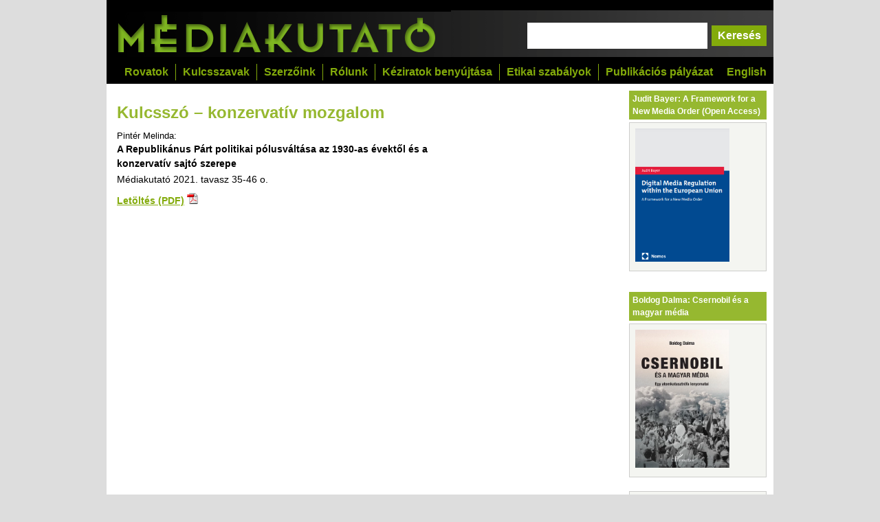

--- FILE ---
content_type: text/html; charset=UTF-8
request_url: https://mediakutato.hu/kulcsszo/konzervat%C3%ADv+mozgalom.html
body_size: 6109
content:
<!DOCTYPE html>
<html>
<head>
<title>Médiakutató konzervatív mozgalom</title>
<meta http-equiv="Content-Type" content="text/html; charset=utf-8">
<meta
  http-equiv="Content-Security-Policy"
  content="default-src 'self' 'unsafe-inline'; img-src 'self' https://*; child-src www.facebook.com player.vimeo.com; script-src 'self' 'unsafe-inline' www.google-analytics.com;" />
<LINK REL="STYLESHEET" TYPE="text/css" HREF="/css/mediakutato.css">

<script src="/jquery-2.1.1.min.js"></script>

<script language="javascript" src="/index.js"></script>
<script language="javascript" src="/konyvek.js"></script>
<script src="/js/green-audio-player.js"></script>
<!-- popup - Script JS -->
<script src="https://ajax.googleapis.com/ajax/libs/jquery/3.5.1/jquery.min.js"></script>
<script src="/js/script.js"></script>
<!-- popup - Style CSS -->
<link rel="stylesheet" href="/css/style.css">
 
<link rel="stylesheet" type="text/css" href="/topbar.css"/>
<link rel="stylesheet" type="text/css" href="/css/green-audio-player.css">
<link rel="canonical" href="https://mediakutato.hu/kulcsszo/konzervatív+mozgalom.html" />
<body>
<!-- POPUP HTML 
<div id="myModal">
		<div class="modal-top">
			<button id="closeBtn">X</button>
		</div>
		<div class="modal-content">
			<h1 class="green">Felhívás</h1>
			<p>A mesterségesintelligencia-alkalmazások térnyerése számos reakciót váltott ki a morális pániktól a „már megtörtént” leereszkedő kézlegyintéséig, ám e válaszok mögül gyakran hiányzik az elmélyült elemzés. A Médiakutató szerkesztősége ezért most felhívást tesz közzé: olyan tanulmányokat vár, amelyek a mesterséges intelligencia (MI) és a média kölcsönhatásait elemzik. Különösen a következő témák merülnek fel:
		<ul>
			<li>Hogyan kap teret a médiaiparban az MI?</li>
			<li>Miként alakítja a médiába vetett bizalmat az MI?</li>
			<li>A mesterséges intelligencia és a szabályozás kérdései: Képesek-e a szabályozók azt szabályozni, amit szabályozni igyekeznek? Milyen ideális elképzelések állnak a szabályozások mögött?</li>
			<li>Hogyan alakítja az mesterséges intelligencia a médiamunka-szerepeket?</li>
			<li>Miként viszonyul a média-MI a más területeken (például a katonai és a politikai tervezés és a véleménykutatás terén) alkalmazott mesterséges intelligenciákhoz?</li>
			<li>Milyen konfliktusokat szül és milyen eredményeket hoz az ember és a MI érdekellentét (példa erre a hollywoodi írósztrájk)?
			<li>Mi hajtja az MI térnyerését a médiában?</li>
			<li>A szerzői jogok és a közkincs kérdése, valamint a mesterségesintelligencia-médiumok.</li>
			<li>Fake news (deepfake), kontrol, mesterséges intelligencia, manipuláció és dezinformáció.</li>
		   <li>Az MI-fejlesztések meghatározó műhelyei, ágensei és befektetői.</li>
			<li>A mesterségesintelligencia-alapú chatbotok hatása az emberiség tudásának szervezésére és tudásmegőrzésére.</li>
		</ul>
A kéziratok benyújtásának határideje: 2024. április 30. <br><a href="https://mediakutato.hu/szerzoinkhez.html">Formai és tartalmi elvárások megtekintése itt.</a><br>
A szerkesztőbizottság </p>
		</div>
		
	</div>
-->
<div id="d1">

<!-- lábjegyzeteknek -->
<div id="overDiv" style="background-color: white; border: 2px solid black; padding: 2px; position: absolute; overflow: visible; width: 250px; visibility:hidden; z-index:1000;"></div>

<div id="head1">
<!--<ul class="menu1">
<li class="first"><a href="http://ojs.mediakutato.hu/index.php/index/login" target="mediakutato_ojs">Belépés szerzőként</a></li>
<li class="last"><a href="/regisztracio_szerzokent.html">Regisztráció szerzőként</a></li>
</ul>-->


<div style="clear: both"></div>


<div id="logo"><a href="/"><img src="/images/mediakutato.png" alt="Médiakutató" height="68" width="485"/></a><form action="/result.php" id="search"><input name="q" value="" id="search"/><input id="searchsubmit" type="submit" value="Keresés"></form>
<div style="clear: both"></div>
</div>

<ul class="menu3">
<li><a href="/english.html">English</a></li>
</ul>
<ul class="menu2">
<!--<li class="first"><a href="/archivum.html">Korábbi lapszámok</a></li>-->
<li><a href="/rovatok.html">Rovatok</a></li>
<li><a href="/kulcsszavak.html">Kulcsszavak</a></li>
<li><a href="/szerzok.html">Szerzőink</a></li>
<li><a href="/rolunk.html">Rólunk</a></li>
<li><a href="/szerzoinkhez.html">Kéziratok benyújtása</a></li>
<li><a href="/etikai_szabalyok.html">Etikai szabályok</a></li>
<li class="last"><a href="/cikk/special/36_publikacios_palyazat/">Publikációs pályázat</a></li>
</ul>


<div style="clear: both"></div>
</div><!-- head1 -->
<div id="container">
<div id="kiadvany_left">
<h1 class="green">Kulcsszó &#8211; konzervatív mozgalom</h1>
<div class="cikk" onmouseover="showAndPositionAbstract('abs_1');" onmouseout="hideAndPositionAbstract('abs_1');"><p class="k_szerzok">Pintér Melinda:</p>
<div id="abs_1" class="abstract"><div id="abs_1_" class="abstract_nyil"><img src="/images/abstract_nyil.png" width="30" height="29"></div><p class="k_szerzok">Pintér Melinda:</p>
<p class="k_cim">A Republikánus Párt politikai pólusváltása az 1930-as évektől és a konzervatív sajtó szerepe</p>
<p>E tanulmány egy olyan témát mutat be, amely a hazai elemző munkákban eddig kisebb szerepet kapott: a Republikánus Párt jobbra tolódása és a konzervatív sajtó közötti összefüggést – különös tekintettel az 1950-es évek végén és az 1960-es évek elején meginduló konzervatív mozgalomra. A Republikánus Párt az 1930-as évektől egyre markánsabban megfigyelhető, majd a maga teljességében az 1960-es években megvalósuló konzervatív fordulatára általában a média és különösen a sajtó reflektál: megnő a dedikáltan konzervatív kiadványok száma és megváltozik a tematikájuk. E tanulmány részletezi a Republikánus Párt ideológiai változásának kiváltó okait és gyakorlati megvalósulását, majd a 20. század konzervatív folyóiratainak áttekintésével – nagy hangsúlyt helyezve az 1955-ben alapított  National Review magazinra – vizsgálja a párt és az egész konzervatív oldal esetében végbemenő változásokat.</p>
<p class="kulcsszavak"><span class="kulcsszavak">Kulcsszavak:</span> <a href="/kulcsszo/amerikai+p%C3%A1rtrendszer.html">amerikai pártrendszer</a>, <a href="/kulcsszo/konzervativizmus.html">konzervativizmus</a>, <a href="/kulcsszo/konzervat%C3%ADv+fordulat.html">konzervatív fordulat</a>, <a href="/kulcsszo/konzervat%C3%ADv+mozgalom.html">konzervatív mozgalom</a>, <a href="/kulcsszo/liberalizmus.html">liberalizmus</a>, <a href="/kulcsszo/libertarianizmus.html">libertarianizmus</a>, <a href="/kulcsszo/National+Review.html">National Review</a>, <a href="/kulcsszo/neokonzervativizmus.html">neokonzervativizmus</a>, <a href="/kulcsszo/Republik%C3%A1nus+P%C3%A1rt.html">Republikánus Párt</a>, <a href="/kulcsszo/roosevelti+koal%C3%ADci%C3%B3.html">roosevelti koalíció</a></p></div>
<p class="k_cim"><a href="/cikk/2021_01_tavasz/04_a_republikanus_part_politikai_polusvaltasa.pdf">A Republikánus Párt politikai pólusváltása az 1930-as évektől és a konzervatív sajtó szerepe</a></p>
<p class="k_oldalszam">Médiakutató 2021. tavasz 35-46 o.</p>
<p class="k_download"><a href="/cikk/2021_01_tavasz/04_a_republikanus_part_politikai_polusvaltasa.pdf">Letöltés (PDF)</a> <a href="/cikk/2021_01_tavasz/04_a_republikanus_part_politikai_polusvaltasa.pdf"><img src="/images/pdf.gif"/></a></p></div>


</div>
</div><div class="right"><div class="right_head">Judit Bayer: A Framework for a New Media Order (Open Access)</div>
<div class="right_body">
<p><a href="https://www.nomos-elibrary.de/10.5771/9783748945352/digital-media-regulation-within-the-european-union?page=1"><img
src="/sidebar/judit_bayer_digital_media_regulation.png" width="75%"></a></p>
</div><div class="right_head">Boldog Dalma: Csernobil és a magyar média</div>
<div class="right_body">
<p><a href="https://harmattan.hu/csernobil-es-a-magyar-media-3317"><img
src="/sidebar/boldog_dalma_csernobil.png" width="75%"></a></p>
</div><div class="right_body">
<a href="https://www.media1.hu" target="new">  
<img src="https://media1.hu/wp-content/uploads/2020/05/Media1_300X250_anim_1_2.gif" width="180"  alt="Media1 - Hírek a média világából" border=0>  
</a>
</div>
<div class="right_head">Médiakutató podcast</div>
<div class="right_body">

<p><strong>2025</strong></p>

<p>November <img src="/images/podcast_icon.png" width="20"> <a href="https://eper.elte.hu/index.php/2025/11/05/mediakutato-podcast-szamizdat-a-nyolcvanas-evekben/" 
target="_blank">Szamizdat a nyolcvanas években. Jakab Lajossal Bajomi-Lázár Péter beszélget.</a></p>

<p><strong>2024</strong></p>

<p>Június <img src="/images/podcast_icon.png" width="20"> <a href="https://eper.elte.hu/index.php/2024/06/19/mediakutato-podcast-ut-az-analogtol-a-digitalisig-a-taviro-es-az-internet/" 
target="_blank">A távírótól az internetig: két bináris hálózat összevetése. Boldog Dalmával Jamriskó Tamás beszélget.</a></p>

<p>Április <img src="/images/podcast_icon.png" width="20"> <a href="https://open.spotify.com/episode/5LWvdKaV4bE2vYCcda67W7?go=1&sp_cid=8883dfcf7ef8b096cce7fc9f213326f5&utm_source=embed_player_p&utm_medium=desktop&nd=1&dlsi=74bf1cca96134d65" 
target="_blank">"A történelem olyan, mint egy szappanopera." Mátay Mónikával Jamriskó Tamás beszélget.</a></p>

<p>Március <img src="/images/podcast_icon.png" width="20"> <a href="https://open.spotify.com/episode/6vznO8opTZzAMvPDnIqBpR?go=1&sp_cid=8883dfcf7ef8b096cce7fc9f213326f5&utm_source=embed_player_p&utm_medium=desktop&nd=1&dlsi=e094a49d7c224d60" 
target="_blank">A videójáték ma már nem egy szubkulturális jelenség – Pintér Róbert médiakutató</a></p>

<p>Január <img src="/images/podcast_icon.png" width="20"> <a href="https://open.spotify.com/episode/19KeRjQVwBBs7qdHqdJ9or?go=1&sp_cid=8883dfcf7ef8b096cce7fc9f213326f5&utm_source=embed_player_p&utm_medium=desktop&nd=1&dlsi=105aff35bfdc49db" 
target="_blank">Milyen a magyar médiarendszer? Hibrid vagy autoriter rezsim? Bátory Attilával, Sipos Balázzsal és Sükösd Miklóssal Bajomi-lázár Péter beszélget.</a></p>

<p><strong>2022</strong></p>

<p>Március <img src="/images/podcast_icon.png" width="20"> <a href="https://open.spotify.com/episode/0JvbTDOqsgzyQu9oOE6UuY?fbclid=IwAR17aHw6m3UvVoNKzjbGUVjgX5BXzxX0onT0WH0HfM7U7OoGQ7soU6t6R-s" 
target="_blank"> Szamizdat vagy valami más? Bolla Ritával, a Nyomtass te is! aktivistájával Bajomi-Lázár Péter beszélget.</a></p>

<p>Február <img src="/images/podcast_icon.png" width="20"> <a href="https://www.mixcloud.com/eper97/platformszab%C3%A1lyoz%C3%A1s-a-t%C3%A1rsasm%C3%A9dia-platformok-szerepe-%C3%A9s-hat%C3%A1sa-a-k%C3%B6zv%C3%A9lem%C3%A9ny-polariz%C3%A1l%C3%B3d%C3%A1s%C3%A1ban/" 
target="_blank"> Lehet-e, szabad-e, kell-e szabályozni a társasmédia-platformokat? Bayer Judit, Polyák Gábor, Rozgonyi Krisztina és Ződi Zsolt médiajogászokkal Bajomi-Lázár Péter beszélget.</a></p>

<p>Február <img src="/images/podcast_icon.png" width="20"> <a href="https://open.spotify.com/episode/06Ue9zEdF1u5tT3JpXGsEL?go=1&sp_cid=8883dfcf7ef8b096cce7fc9f213326f5&utm_source=embed_player_p&utm_medium=desktop&nd=1&dlsi=0cd9a81bc2b848c9" 
target="_blank"> Mi az a cenzúra? Hol a határ cenzúra és szerkesztés között? Gosztonyi Gergely médiajogásszal Bajomi-Lázár Péter beszélget </a></p>

<p>Január <img src="/images/podcast_icon.png" width="20"> <a href="https://open.spotify.com/episode/1GZ1QhuNeXURZt6QCA72f0?go=1&sp_cid=8883dfcf7ef8b096cce7fc9f213326f5&utm_source=embed_player_p&utm_medium=desktop&nd=1&dlsi=1ea4fdf860774e02" 
target="_blank"> Ment-e a világ előbbre a computerek által?</a></p>

</div><div class="right_head">Támogass adód 1%-ával</div>
<div class="right_body">
<p>A Médiakutató Alapítvány fő tevékenységeként immár 24. éve adja ki a Médiakutató folyóiratot. A lap rendszeresen közöl szaktanulmányokat a médiajog, 
a médiapolitika, a médiaszociológia és a médiatörténet területéről, számos tanulmánya tananyaggá vált a felsőfokú kommunikáció- és médiaképzésben. 
Minden nyomtatásban megjelent tanulmány elérhető honlapunkon (www.mediakutato.hu) is. A szerkesztőség díjazás nélkül, társadalmi munkában dolgozik. 
Amennyiben fontosnak tartod a Médiakutató fennmaradását, kérjük, támogasd munkánkat!
A szerkesztőség<br>
<br><b>Adószámunk: 18687941-2-43
</b></p>
</div><div class="right_head">Legolvasottabb</div>
<div class="right_body"><ul><li><a href="/cikk/2006_02_nyar/04_manipulal-e_a_media/"> Manipulál-e a média?</a></li><li><a href="/cikk/2013_02_nyar/03_magyar_politikusok_honlapjai.pdf"> Milyenek a magyar politikusok honlapjai?</a></li><li><a href="/cikk/2012_01_tavasz/01_internetes_kommunikacio_tortenete/"> Az internetes kommunikáció története és elmélete.</a></li><li><a href="/cikk/2008_03_osz/01_reklamhatas_problemamegoldas_intencionalitas/"> Reklámhatás, problémamegoldás, intencionalitás</a></li><li><a href="/cikk/2012_03_osz/04_kozonsegreszvetel_marketing/"> Mindenki másképp vesz részt</a></li></ul></div><div class="right_head">Támogass minket</div>
<div class="right_body">
<form action="https://www.paypal.com/cgi-bin/webscr" method="post" target="_top">
<input type="hidden" name="cmd" value="_s-xclick">
<input type="hidden" name="hosted_button_id" value="EBPVMY7RRYHSQ">
<input type="image" style="border:none;" src="https://www.paypalobjects.com/en_US/i/btn/btn_donateCC_LG.gif" border="0" name="submit" alt="PayPal - The safer, easier way to pay online!">
<img alt="" border="0" src="https://www.paypalobjects.com/en_US/i/scr/pixel.gif" width="1" height="1">
</form>
A Médiakutatót önkéntes kutatók és szerkesztők készítik.  Ha hasznosnak találod a működésünket, kérlek, támogasd a lap elkészítését!
</div><div class="right_head">Pódiumbeszélgetések</div>
<div class="right_body">
<p style="font-size: 14px; font-weight: bold;"><a href="/cikk/special/31_szomszedok_kozt/">„Szomszédok közt” pódiumbeszélgetés</a></p>

<p>Kérdez: Bajomi-Lázár Péter Médiakutató<br/>
Válaszol: Kovács M. András és Lányi Balázs forgatókönyvíró</p>
<p><a href="/cikk/special/31_szomszedok_kozt/"><img src="/img/cikk/special/31_szomszedok_kozt/01.jpg"/></a></p>
<p style="padding-top: 6px"><a href="/cikk/special/28_podiumbeszelgetesek/" style="text-decoration: none"><span class="green">&gt;</span> korábbi pódiumbeszélgetések</a></p>
</div>
<div class="right_head">Partnereink</div>
<div class="right_body">
<p><a href="http://communicatio.hu/mktt/" target="_blank">Magyar Kommunikációtudományi Társaság</a></p>
<p><a href="http://sajtoszabadsag.mediakutato.hu/" target="_blank">Sajtószabadság Központ</a> (rendszeres tevékenységét források hiányában megszüntette)</p>
<p><a href="http://www.eastbound.eu/" target="_blank">Eastbound - Culture, Society, Media</a></p>
<p><a href="http://www.infojog.hu/" target="_blank">Infokommunikáció és jog</a></p>
</div>
<div class="right_head">Facebook</div>
<iframe src="//www.facebook.com/plugins/likebox.php?href=https%3A%2F%2Fwww.facebook.com%2Fmediakutato&amp;width=200&amp;height=290&amp;show_faces=true&amp;colorscheme=light&amp;stream=false&amp;show_border=true&amp;header=true" scrolling="no" frameborder="0" style="border:none; overflow:hidden; width:200px; height:230px; margin-bottom: 0px" allowTransparency="true"></iframe></div> <!-- right -->

<div id="footer">&copy; <a href="/cikk/special/22_mediakutato_alapitvany/">Médiakutató Alapítvány</a> 2000&#8211;2026.&nbsp&nbsp;&nbsp;<a href="/impresszum.html">Impresszum</a></div>
</div> <!-- d1 -->



<script src="https://www.google-analytics.com/urchin.js" type="text/javascript">
</script>
<script type="text/javascript">
_uacct = "UA-1118023-3";
urchinTracker();
</script>
</body>
</html>

--- FILE ---
content_type: text/css
request_url: https://mediakutato.hu/topbar.css
body_size: 223
content:
#topbar {
  background: #000;
  padding: 10px 0 10px 0;
  text-align: center;
  height: 16px;
  overflow: hidden;
  -webkit-transition: height 0.5s linear;
  -moz-transition: height 0.5s linear;
  transition: height 0.5s linear;
}
#topbar a {
  color: #83ab0b;
  font-size:1.3em;
  line-height: 1.25em;
  text-decoration: none;
  opacity: 1;
  font-weight: bold;
}
#topbar a:hover {
  opacity: 1;
}

#tophiddenbar {
  display: block;
  width: 100%;
  background: #000;
  color: #b09f82;
  font-weight: bold;
  padding: 8px 0; 
  font-size: 1.3em;
  text-align: center;
  text-shadow: 1px 1px 0 #444;
}
#tophiddenbar a {
  color: #fff;
  font-size: 1.0em;
  text-decoration: none;
  opacity: 0.5;
  text-shadow: none;
}
#tophiddenbar a:hover { opacity: 1; }

#topbar:hover { height: 80px; }